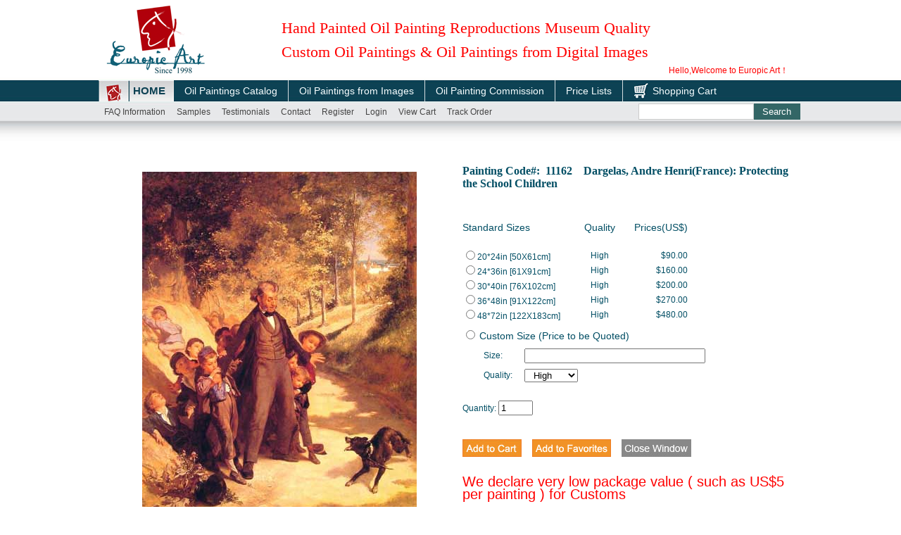

--- FILE ---
content_type: text/html; charset=utf-8
request_url: https://europic-art.com/goods-279.html
body_size: 8763
content:
<!DOCTYPE html PUBLIC "-//W3C//DTD XHTML 1.0 Strict//EN" "http://www.w3.org/TR/xhtml1/DTD/xhtml1-strict.dtd">
<html xmlns="http://www.w3.org/1999/xhtml">
<head>
<meta http-equiv="Content-Type" content="text/html; charset=utf-8" />
<meta name="Keywords" content="" />
<meta name="Description" content="" />
<title>11162_Old Masters II_Catalog_Buy Oil Paintings for Wholesale Price</title>
<meta name="viewport" content="width=device-width, initial-scale=1.0, maximum-scale=1.0, user-scalable=0">
<link rel="shortcut icon" href="favicon.ico" />
<link rel="icon" href="animated_favicon.gif" type="image/gif" />
<link href="themes/oil_paintings/style.css" rel="stylesheet" type="text/css" />
<link href="themes/oil_paintings/style_main.css" rel="stylesheet" type="text/css" />
<link href="themes/oil_paintings/wap20190825.css" rel="stylesheet" type="text/css" />
<script language="javascript"> 
<!--
function killerrors() { 
return true; 
} 
window.onerror = killerrors; 
//-->
</script>
<script type="text/javascript" src="js/common.js"></script><script type="text/javascript" src="js/oil/js1.js"></script> 
</head>
<body>
<script type="text/javascript">
var process_request = "Please waiting...";
</script>
<script type="text/javascript" src="js/jquery.min.js"></script>
<script type="text/javascript">
$(function() {
window.__Object_toJSONString = Object.prototype.toJSONString;
delete Object.prototype.toJSONString;
});
</script>
<script type="text/javascript" src="js/oil/js1.js"></script>
<style>
.Search {background:none;height:auto;overflow:auto}
.Search #keyword{width:68%; border:1px solid #ccc;background:#fff;height: 19px;line-height: 19px;margin-top:0px;text-indent: 2px;}
.Search .btsearch {background:#366; color:#fff; width:28%; margin:0; padding:0; float:left}
@media screen and (min-width: 500px) and (max-device-width:1024px){#images a {width: 24%;}  .goodsbox1 {height:  auto !important;}}
@media screen and (max-width: 800px){ 
.Search {width:90%; padding:0;}
.Search #keyword{margin-top: 0px;margin-left: 0px;height: 25px;line-height: 25px;}
.Search .btsearch {height: 29px;background:#366; color:#fff; width:28%; margin:0; padding:0; float:left}}
</style>
<div class="page-header header">
  <div class="main"> 
	 <div class="logo"><a href="https://europic-art.com/"><img src="themes/oil_paintings/images/logo.gif" alt="oil paintings" /></a></div>
     <div class="top-dh" style="display:none"><a href="user.php?act=register" target="_blank" rel="nofollow">Register</a> | <a href="user.php?act=login" target="_blank" rel="nofollow">Log In</a> | <a href="flow.php" target="_blank" rel="nofollow">Shopping Cart</a></div>
	 <div class="topArea font-t">Hand Painted Oil Painting Reproductions Museum Quality<br>
Custom Oil Paintings & Oil Paintings from Digital Images</div>
	 <div class="Welcome">Hello,Welcome to Europic Art！</div>
  </div>
  
    <!--<div class="nav sj-daohang">
        <ul>
            <li><a href="./">Home</a></li>
            <li><a href="/catalog-oil-paintings-cid1.html"  class="wp_nav_li">Oil Paintings Catalog</a></li>
            <li><a href="/article-13.html"  class="wp_nav_li">Oil Paintings from photos</a></li>
            <li><a href="/article-12.html"  class="wp_nav_li">Commission</a></li>
            <li><a href="/stock-paintings-cid11.html"  class="wp_nav_li">Oil Paintings in Stock</a></li>
            <li><a href="/moulding-oil-paintings-cid13.html"  class="wp_nav_li">Moulding</a></li>
            <li><a href="flow.php"  class="wp_nav_li" target="_blank" >Shopping Cart</a></li>
            
            <div class="clear"></div>
        </ul>
    </div>
    <div class="toggle"> <em></em> <em></em> <em></em> </div>
	<script>
        $(".toggle").click(function(){
            if(!$(".header .nav").hasClass("show")){
                $(".header .nav").addClass("show");
                $(".header .nav").append('<div class="chose"></div>');
                $(".header").css("left","-140px");
                $(".header .nav").css("right","0px");        
                $(".chose").bind("click",function(){
                    $(".header .nav").removeClass("show");
                    $(".header").css("left","0px");
                    $(".header .nav").css("right","-203px"); 
                    $(".chose").unbind().remove();
                });
            }else{
              $(".header .nav").removeClass("show");
              $(".chose").unbind().remove();
              $(".header").css("left","0px");
              $(".header .nav").css("right","-203px"); 
            }
        });
    </script>-->
    
    
</div> 
<div class="globa-nav" style="">
    <div class="shadow"> </div>
    
    <div class="sj-dh" style="display:none;">
    	<ul>
        	<li><a href="./">Home</a></li>
            <li><a href="/catalog-oil-paintings-cid1.html">Catalog</a></li>
            <li><a href="/article-13.html">Oil Paintings from Images</a></li>
            <li><a href="/article-12.html">Oil Painting Commission</a></li>
            <!--<li><a href="/stock-paintings-cid11.html">Stocks</a></li>-->
            <li><a href="/article-7.html">Price Lists</a></li>
            <li><a href="/testimonials.php">Testimonials</a></li><li class=""><a href="#lianxi" rel="nofollow">Contact</a><!--<a href="article-14.html" target="_self">Samples</a>--></li>
        </ul>
        <div style="clear:both;"></div>
    </div>
    
    <div class="block1 clearfix pc-daohang">
   	<div class="fl">
    <span class="home"><a href="./"><font style="color:#0d4254; font-size:15px;">HOME</font></a></span>
    </div>
    
      <div class="allMenu fl"> 
      
		<a href="/catalog-oil-paintings-cid1.html"  class="big" id="m_about" onmouseover="document.getElementById('guideboxA').style.display=''" onmouseout="document.getElementById('guideboxA').style.display='none'">Oil Paintings Catalog</a>
			<a href="/article-13.html"  class="big" >Oil Paintings from Images</a>
			<a href="/article-12.html"  class="big"   >Oil Painting Commission</a>
			<!--<a href="/stock-paintings-cid11.html"  class="big"   >Oil Paintings in Stock</a>-->
			<!--<a href="/moulding-oil-paintings-cid13.html"  class="big" id="m_frame">Moulding</a>-->
            <a href="article-7.html"  class="big">Price Lists</a>
            
    <style>
	  /*.m_oil_tooltip{display:block !important}  */
	</style>
    
<script language="javascript" type="text/javascript"> 
	function showSubLevel(Obj){
		//Obj.className="hover";
		document.getElementById('guidebox'+Obj).style.display='block';  
		$('.m_oil_tooltip').addClass('block3');
		if (Obj == 'C'){
			$('.smenu').addClass('block4');
		}else{
			$('.dmenu').addClass('block4');
		}
	}
	function hideSubLevel(Obj){
		//Obj.className="";
		document.getElementById('guidebox'+Obj).style.display='none';
		$('.m_oil_tooltip').removeClass('block3');
		if (Obj == 'C'){
			$('.smenu').removeClass('block4');
		}else{
			$('.dmenu').removeClass('block4');
		}
	}
</script>
<script type="text/javascript"> 
$(document).ready(function(){
$("#m_about").simpletip({
	content: '<div style=\'position:absolute;background:transparent url() -659px -296px;top:-5px;left:11px;width:60px;height:22px;\'></div><div class=\'box\'><div class="m_in"><table cellspacing=0 cellpadding=0 border=0 style="width:100%;border-collapse:collapse;"><tr style="vertical-align:top"><td><a class="dot" href="abstract-modernism-oil-paintings-cid9.html"><span>Abstract &amp; Modernism</span></a><a class="dot" href="old-masters-oil-paintings-cid3.html"><span>Old Masters I</span></a><a class="dot" href="figures-oil-paintings-cid4.html"><span>Old Masters II</span></a><a class="dot" href="animals-oil-paintings-cid8.html"><span>Animals</span></a><a class="dot" href="flowers-oil-paintings-cid10.html"><span>Flowers</span></a><a class="dot" href="impressionism-oil-paintings-cid7.html"><span>Impressionism</span></a><a class="dot" href="impressionism-figures-oil-paintings-cid2.html"><span>Impressionism Figures</span></a><a class="dot" href="landscape-oil-paintings-cid5.html"><span>Landscape</span></a><a class="dot" href="still-lifes-oil-paintings-cid6.html"><span>Still Lifes</span></a><a class="dot" onmouseover="showSubLevel(\'C\')" onmouseout="hideSubLevel(\'C\')" href="./search.php?Artists="><span>Popular Artists >></span></a><a class="dot" onmouseover="showSubLevel(\'D\')" onmouseout="hideSubLevel(\'D\')" href="./search.php?Artists="><span>Popular Subjects >></span></a></td></tr></table></tr></table></div></div>',
	fixed: true,
	baseClass: 'm_oil_tooltip', 
	position: [0,30],
	focus: true,
	showEffect: 'none',
	hideEffect: 'none',
	showTime: 250,
	hideTime: 0,
	onShow: function(){
		$('#m_about > a.menu_link').addClass('menu_link_hover'); 
		$('#guideboxC').addClass('block');
		$('#guideboxD').addClass('block');
	},
	onHide: function(){
		$('#m_about > a.menu_link').removeClass('menu_link_hover').addClass('menu_link');
		$('#guideboxC').removeClass('block');
		$('#guideboxD').removeClass('block'); 
	}
});
//$("#m_frame").simpletip({
//	content: '<div style=\'position:absolute;background:transparent url() -659px -296px;top:-5px;left:11px;width:60px;height:22px;\'></div><div class=\'box\'><div class="m_in"><table cellspacing=0 cellpadding=0 border=0 style="width:150px;border-collapse:collapse;"><tr style="vertical-align:top"><td><a class="dot" href="/stock-oil-paintings-cid12.html"><span>Stock Frames</span></a><a class="dot" href="/moulding-oil-paintings-cid13.html"><span>Moulding</span></a></td></tr></table></tr></table></div></div>',
//	fixed: true,
//	baseClass: 'm_oil_tooltip2', 
//	position: [0,30],
//	focus: true,
//	showEffect: 'none',
//	hideEffect: 'none',
//	showTime: 250,
//	hideTime: 0,
//	 
//}); 
}); 
</script>
         
     <a href="flow.php" class="big shop_cart" target="_blank" >Shopping Cart</a> 
<div class="smenu" id="guideboxC">
<ul onmouseover="showSubLevel('C')" onmouseout="hideSubLevel('C')"> 
<li><a href="/lawrence-alma-tadema-paintings-info.html"><span>Alma-Tadema</span></a></li>
<li><a href="/jean-beraud-paintings-info.html"><span>Beraud</span></a></li>
<li><a href="/albert-bierstadt-paintings-info.html"><span>Bierstadt</span></a></li>
<li><a href="/eugene-de-blaas-paintings-info.html"><span>Blaas</span></a></li>
<li><a href="/giovanni-boldini-paintings-info.html"><span>Boldini</span></a></li>
<li><a href="/sandro-botticelli-paintings-info.html"><span>Botticelli</span></a></li>
<li><a href="/francois-boucher-paintings-info.html"><span>Boucher</span></a></li>
<li><a href="/eugene-louis-boudin-paintings-info.html"><span>Boudin</span></a></li>
<li><a href="/william-bouguereau-paintings-info.html"><span>Bouguereau</span></a></li>
<li><a href="/alexandre-cabanel-paintings-info.html"><span>Cabanel</span></a></li>
<li><a href="/canaletto-paintings-info.html"><span>Canaletto</span></a></li>
<li><a href="/caravaggio-paintings-info.html"><span>Caravaggio</span></a></li>
<li><a href="/mary-cassatt-paintings-info.html"><span>Cassatt</span></a></li>
<li><a href="/paul-cezanne-paintings-info.html"><span>Cezanne</span></a></li>
<li><a href="/chardin-paintings-info.html"><span>Chardin</span></a></li>
<li><a href="/william-merritt-chase-paintings-info.html"><span>Chase</span></a></li>
<li><a href="/john-constable-paintings-info.html"><span>Constable</span></a></li>
<li><a href="/thomas-sidney-cooper-oil-paintings-info.html"><span>Cooper</span></a></li>
<li><a href="/jean-baptiste-camille-corot-oil-paintings-info.html"><span>Corot</span></a></li>
<li><a href="/gustave-courbet-oil-paintings-info.html"><span>Courbet</span></a></li>
<li><a href="/edouard-leon-cortes-oil-paintings-info.html"><span>Cortes</span></a></li>
<li><a href="/jacques-louis-david-paintings-info.html"><span>David, Jacques</span></a></li>
<li><a href="/leonardo-da-vinci-oil-paintings-info.html"><span>da Vinci</span></a></li>
<li><a href="/Montague-dawson-oil-paintings-info.html"><span>Dawson</span></a></li>
<li><a href="/edgar-degas-famous-paintings-info.html"><span>Degas</span></a></li>
<li><a href="/delacroix-eugene-oil-paintings-info.html"><span>Delacroix</span></a></li>
<li><a href="/frank-dicksee-paintings-info.html"><span>Dicksee</span></a></li>
<li><a href="/julien-dupre-original-paintings-info.html"><span>Dupre</span></a></li>
<li><a href="/el-greco-famous-oilpaintings-info.html"><span>El Greco</span></a></li> 
<li><a href="/henri-fantin-latour-paintings-info.html"><span>Fantin-Latour</span></a></li>
<li><a href="/thomas-gainsborough-famous-oil-paintings-info.html"><span>Gainsborough</span></a></li>
<li><a href="/john-william-godward-oil-paintings-info.html"><span>Godward</span></a></li>
<li><a href="/albrecht-durer-oil-paintings-info.html"><span>Durer</span></a></li>
<li><a href="/paul-gauguin-paintings-info.html"><span>Gauguin</span></a></li>
<li><a href="/francisco-goya-famous-paintings-info.html"><span>Goya</span></a></li>
<li><a href="/frans-hals-oil-paintings-info.html"><span>Hals</span></a></li>
<li><a href="/william-harnett-oil-paintings-info.html"><span>Harnett</span></a></li>
<li><a href="/edgar-hunt-oil-paintings-info.html"><span>Hunt</span></a></li>
<li><a href="/jean-auguste-dominique-ingres-paintings-info.html"><span>Ingres</span></a></li>
<li><a href="/kandinsky-oil-paintings-info.html"><span>Kandinsky</span></a></li>
<li><a href="/paul-klee-oil-paintings-info.html"><span>Klee</span></a></li>
<li><a href="/gustav-klimt-oil-paintings-info.html"><span>Klimt</span></a></li>
<li><a href="/frederic-leighton-oil-paintings-info.html"><span>Leighton</span></a></li>
<li><a href="/edouard-manet-famous-oil-paintings-info.html"><span>Manet</span></a></li>
<li><a href="/franz-marc-paintings-info.html"><span>Marc, Franz</span></a></li>
<li><a href="/john-everett-millais-paintings-info.html"><span>Millais</span></a></li>
<li><a href="/millet-jean-francois-paintings-info.html"><span>Millet</span></a></li>
<li><a href="/modigliani-oil-paintings-info.html"><span>Modigliani</span></a></li>
<li><a href="/claude-monet-famous-oil-paintings-info.html"><span>Monet</span></a></li>
<li><a href="/edvard-munch-paintings-info.html"><span>Munch</span></a></li>
<li><a href="/emile-munier-paintings-info.html"><span>Munier</span></a></li>
<li><a href="/camille-pissarro-oil-paintings-info.html"><span>Pissarro</span></a></li>
<li><a href="/raphael-oil-paintings-info.html"><span>Raphael</span></a></li>
<li><a href="/rembrandt-paintings-info.html"><span>Rembrandt</span></a></li>
<li><a href="/pierre-auguste-renoir-famous-paintings-info.html"><span>Renoir</span></a></li>
<li><a href="/dante-gabriel-rossetti-paintings-info.html"><span>Rossetti</span></a></li>
<li><a href="/peter-paul-rubens-paintings-info.html"><span>Rubens</span></a></li>
<li><a href="/john-singer-sargent-paintings-info.html"><span>Sargent</span></a></li>
<li><a href="/egon-schiele-painting-info.html"><span>Schiele</span></a></li>
<li><a href="/alfred-sisley-paintings-info.html"><span>Sisley</span></a></li>
<li><a href="/james-tissot-paintings-info.html"><span>Tissot</span></a></li>
<li><a href="/titian-oil-paintings-info.html"><span>Titian</span></a></li>
<li><a href="/joseph-mallord-william-turner-paintings-info.html"><span>Turner</span></a></li>
<li><a href="/sir-anthony-van-dyck-paintings-info.html"><span>Van Dyck</span></a></li>
<li><a href="/vincent-van-gogh-paintings-info.html"><span>Van Gogh</span></a></li>
<li><a href="/diego-velazquez-paintings-info.html"><span>Velazquez</span></a></li>
<li><a href="/johannes-vermeer-paintings-info.html"><span>Vermeer</span></a></li>
<li><a href="/emile-vernon-paintings-info.html"><span>Vernon</span></a></li>
<li><a href="/john-william-waterhouse-paintings-info.html"><span>Waterhouse</span></a></li>
<li><a href="/jean-antoine-watteau-paintings-info.html"><span>Watteau</span></a></li>
<li><a href="/morgan-weistling-oil-paintings-info.html"><span>Weistling</span></a></li>
<li><a href="/william-clarke-wontner-paintings-info.html"><span>Wontner</span></a></li>
<li><a href="/eugenio-zampighi-paintings-info.html"><span>Zampighi</span></a></li>
<li><a href="/anders-zorn-paintings-info.html"><span>Zorn</span></a></li>
</ul>
</div>
<div class="dmenu" id="guideboxD">
<ul onmouseover="showSubLevel('D')" onmouseout="hideSubLevel('D')"> 
<li><a href="./search.php?Artists=Abstract"><span>Abstract</span></a></li>
		<li><a href="./search.php?Artists=Americana"><span>Americana</span></a></li>
		<li><a href="./search.php?Artists=Angel"><span>Angel</span></a></li>
		<li><a href="./search.php?Artists=Baroque"><span>Baroque</span></a></li>
		<li><a href="./search.php?Artists=Children"><span>Children</span></a></li>
		<li><a href="./search.php?Artists=Cubism"><span>Cubism</span></a></li>
		<li><a href="./search.php?Artists=Fauvism"><span>Fauvism</span></a></li>
		<li><a href="./search.php?Artists=Group of Seven"><span>Group of Seven</span></a></li>
		<li><a href="./search.php?Artists=Horse"><span>Horse</span></a></li>
		<li><a href="./search.php?Artists=Hudson River School"><span>Hudson River School</span></a></li>
		<li><a href="./search.php?Artists=Neoclassicism"><span>Neoclassicism</span></a></li>
		<li><a href="./search.php?Artists=Nude"><span>Nude</span></a></li>
		<li><a href="./search.php?Artists=Oriental"><span>Oriental</span></a></li>
		<li><a href="./search.php?Artists=Paris"><span>Paris</span></a></li>
		<li><a href="./search.php?Artists=Pre-Raphaelite"><span>Pre-Raphaelite</span></a></li>
		<li><a href="./search.php?Artists=Religion and Mythology"><span>Religion &amp; Mythology</span></a></li>
		<li><a href="./search.php?Artists=Rococo"><span>Rococo</span></a></li>
		<li><a href="./search.php?Artists=Romanticism"><span>Romanticism</span></a></li>
		<li><a href="./search.php?Artists=seascape"><span>Seascape</span></a></li>
		<li><a href="./search.php?Artists=Venice"><span>Venice</span></a></li>
</ul>
</div>
      
  
  </div>     
		</div>
        
        
</div>
        
<div class="clear"></div>
<div class="block1 clearfix">
<script type=text/javascript>
function menuFix() {
var sfEls = document.getElementById("menu").getElementsByTagName("li");
for (var i=0; i<sfEls.length; i++) {
sfEls[i].onmouseover=function() {
this.className+=(this.className.length>0? " ": "") + "sfhover";
}
sfEls[i].onMouseDown=function() {
this.className+=(this.className.length>0? " ": "") + "sfhover";
}
sfEls[i].onMouseUp=function() {
this.className+=(this.className.length>0? " ": "") + "sfhover";
}
sfEls[i].onmouseout=function() {
this.className=this.className.replace(new RegExp("( ?|^)sfhover\\b"), 
"");
}
}
}
window.onload=menuFix;
</script> 
  <div class="sub_menu" id="menu"> 
  <ul>
    <li><a href="/article-8.html" target="_self">FAQ Information</a></li><!--<li><a href="article-7.html" target="_self">Price Lists</a></li>--><li><a href="article-14.html" target="_self">Samples</a></li><li><a href="/testimonials.php" target="_self">Testimonials</a></li><li><a href="https://europic-art.com/Contact.html" target="_self">Contact</a>
      
    </li><li><div id="append_parent"></div>
<a href="user.php?act=register" target="_blank" rel="nofollow">Register</a></li><li><a href="user.php?act=login" target="_blank" rel="nofollow">Login</a>
    <ul  class="menu-login"> 
   <form name="formLogin" action="user.php" method="post" onSubmit="return userLogin()">
		<table width="100%" border="0" cellpadding="3" cellspacing="5" align="center" class="NCSS1">
          <tbody><tr>
            <td width="35%" align="right">Email</td>
            <td width="65%"><input name="lemail" type="text" size="25" class="inputBg"></td>
          </tr>
          <tr>
            <td align="right">Password</td>
            <td>
            <input name="password" type="password" size="15" class="inputBg">
            </td>
          </tr>
          <tr style="display:none">
            <td align="right"></td>
			<td><input type="checkbox" value="1" checked="checked" name="remember" id="remember"><label for="remember">Remember my login information.</label></td>
          </tr>
          <tr>
            <td>&nbsp;</td>
            <td align="left">
            <input type="hidden" name="act" value="act_login">
            <input type="hidden" name="back_act" value="/user.php">
            <input type="submit" name="submit" value="" class="btn_submit_b">
            </td>
          </tr>
          <tr>
            <td>&nbsp;</td>
            <td align="left"><a href="user.php?act=get_password" style="font-size: 14px;" class="f3" rel="nofollow">Forget Password</a></td>
          </tr> 
          </tbody>
	  </table>
    </form> 
  </ul>    </li><li><a href="flow.php" target="_blank">View cart</a>
    <ul class="menu-View">
  <a href="flow.php" title="Cart">0 Items in your cart, Total Amount $0.00.</a><br/>    </ul>
    </li><li><a href="javascript:void(0);" target="_blank">Track order</a>
     <ul class="menu-Track">Please log in to your account to see the status of your order.<br/><br/><a href="/track_order.php?order_sn=240527982">240527982</a>,<a href="/track_order.php?order_sn=250226789">250226789</a>,</ul>
    </li>
          </ul> 
  <div class="Search ">
<script type="text/javascript">
<!--
function checkSearchForm()
{
	if(document.getElementById('keyword').value)
	{
		return true;
	}
	else
	{
		alert("Please enter the keywords");
		return false;
	}
}
-->
</script> 
   <form id="searchForm" name="searchForm" method="get" action="search.php" onsubmit="return checkSearchForm()"><input class="fl" name="keywords" type="text" id="keyword" value="" ><input class="fr btsearch" name="btsearch" type="submit" id="btsearch" value="Search">
 </form>
   
  </div>
</div>
</div><div class="block1 clearfix lb">
 
   
<script language="JavaScript">
function CheckForm()
{
	var resualt=false;
	for(var i=0;i<document.addcatalog.Model.length;i++)
	{
		if(document.addcatalog.Model[i].checked)
		{
		  resualt=true;
		  document.addcatalog.isstandard.checked = false;
		}
		if(document.addcatalog.isstandard.checked)
		{
		  resualt=true;
		  document.addcatalog.Model[i].checked = false;
		}
	}
		 
	if(!resualt)
	{
		alert("Please choose a size.");
		   return false;
	}
    if (document.addcatalog.isstandard.checked ){
	    if (document.addcatalog.Model1.value.length==0 ){
  		    alert("Please Enter a size.");
		    document.addcatalog.Model1.focus();
		    return false;
		}
		/*else if (document.addcatalog.Quantity2.value.length == 0) {
		       alert("Please Input Quantity.");
		       document.addcatalog.Quantity2.focus();
		       return false;
		}*/
		
		//document.addcatalog.Quantity.value=document.addcatalog.Quantity2.value;
  	    document.addcatalog.Model.value="Customed";
	}
	else if	(document.addcatalog.Model.value == "" ){
	
	 alert("Please choose a size.");
	 document.addcatalog.Model.focus();
     return false;
	
	}
	else if	(document.addcatalog.Model.value != "" ){
	
	 	if(document.addcatalog.Quantity.value.length == 0){
		 alert("Please Input Quantity.");
		       document.addcatalog.Quantity.focus();
		       return false;
		}
	
	}
	return true;
}
function ChoiceIsStandard(Standardno)
{ 
     if(Standardno==0){
		 for(var i=0;i<document.addcatalog.Model.length;i++)
		 {
		 document.addcatalog.Model[i].checked = false;
		 document.getElementById("modelpid").checked=true;	
		 document.getElementById("modelpid").value="Customed";
		 }
		 document.addcatalog.Model1.disabled = false;
		 //document.addcatalog.Quantity.disabled = true;
		 //document.addcatalog.Quantity2.disabled = false;
		 document.addcatalog.Quality.disabled = false; 	
		 document.addcatalog.isstandard.checked='checked';
		 
     }
	 else {
		 
		 document.addcatalog.Model1.disabled = true;
		 document.addcatalog.isstandard.checked = false;
		 //document.addcatalog.Quantity.disabled = false;
		 //document.addcatalog.Quantity2.disabled = true;
		 document.addcatalog.Quality.disabled = true; 
	 }
}
</script>
  <TABLE border=0  cellspacing="0" cellpadding="0"  class="pro-show">
    <tr>
      <td width=380 valign="top" align="center" style="padding-top:40px; " ><img src="pic/1/11162.jpg" alt="Painting Code#11162-Dargelas, Andre Henri(France): Protecting the School Children" width="350" hspace="10" vspace="10"></td>
            <td width="370" valign="top"><form name="addcatalog" action='/flow.php?step=add_to_cart' method="POST" onSubmit="return CheckForm();">
          		  <TABLE   border=0  cellPadding=4 cellSpacing=0  class="pro-canshu" width="370">
            <TR>
              <TD colspan=3><br></TD>
            </TR>
            <TR>
              <TD colspan=3 class="f16  fb font-t"><h1 class="f16 font-t">Painting Code#:&nbsp;&nbsp;11162&nbsp;&nbsp;&nbsp;&nbsp;Dargelas, Andre Henri(France): Protecting the School Children</h1><br>
                <br></TD>
            </TR>
            <TR>
              <TD colspan=3 class="biaoge-x">
                <table width=320 border=0 cellspacing=0 cellpadding=0 class=NCSS013>
                  <tr class="f14">
                    <td width=150 align=left>Standard Sizes</td>
                    <td width=100 align=center>Quality</td>
                    <td width=70 align=right>Prices(US$)</td>
                  </tr>
				  <tr>
                    <td align="left"><input name="Model" value='Customed' type="radio" style=" visibility:hidden" id="modelpid" onClick="ChoiceIsStandard(0)"/></td>
                    <td align="center"></td>
                    <td align="right"></td>
                  </tr>
				  				  <tr>
                    <td align="left"><label><input name="Model" value='24' type="radio" id='pmodel0' onClick="ChoiceIsStandard(1)"/>20*24in [50X61cm]</label></td>
                    <td align="center">High</td>
                    <td align="right">$90.00</td>
                  </tr>
				  				  <tr>
                    <td align="left"><label><input name="Model" value='38' type="radio" id='pmodel1' onClick="ChoiceIsStandard(1)"/>24*36in [61X91cm]</label></td>
                    <td align="center">High</td>
                    <td align="right">$160.00</td>
                  </tr>
				  				  <tr>
                    <td align="left"><label><input name="Model" value='56' type="radio" id='pmodel2' onClick="ChoiceIsStandard(1)"/>30*40in [76X102cm]</label></td>
                    <td align="center">High</td>
                    <td align="right">$200.00</td>
                  </tr>
				  				  <tr>
                    <td align="left"><label><input name="Model" value='74' type="radio" id='pmodel3' onClick="ChoiceIsStandard(1)"/>36*48in [91X122cm]</label></td>
                    <td align="center">High</td>
                    <td align="right">$270.00</td>
                  </tr>
				  				  <tr>
                    <td align="left"><label><input name="Model" value='92' type="radio" id='pmodel4' onClick="ChoiceIsStandard(1)"/>48*72in [122X183cm]</label></td>
                    <td align="center">High</td>
                    <td align="right">$480.00</td>
                  </tr>
				                  </table>
                </TD>
            </TR>
            <TR>
              <TD align="left" colspan="3"><label><input name="isstandard" type="radio" onClick="ChoiceIsStandard(0)" > <span class="f14">Custom Size (Price to be Quoted)</span></label></TD>
              
            </TR>
            <TR>
              <TD rowspan="3"></TD>
              <TD width="12%"  align="left"> Size:</TD>
              <TD width="82%" align="left"><input name="Model1" type="text" value="" size="30" maxlength="40"  onClick="ChoiceIsStandard(0)"></TD>
            </TR>
            <TR>
              <TD  align="left">Quality:</TD>
              <TD  align="left"><select name="Quality" size="1" >
                  <option value='High' selected>&nbsp; High </option>
                  <option value='Medium'>&nbsp; Medium </option>
                </select></TD>
            </TR>
			<TR>
              <TD colspan="2" height="10"></TD>
			</TR>
            <TR>
              <TD colspan="3"  align="left">Quantity:
              <input name="Quantity" type="text" value="1" size="4" maxlength="5"  ></TD>
            </TR>
            <TR>
              <TD colspan="3" align="left" >&nbsp;&nbsp;</TD>
            </TR>
            <TR>
              <TD colspan="3"><input name="goods_id" type="hidden" value="279" /><input type="submit" value="" class="addtocart" style="margin-bottom: 2px; vertical-align: middle;">&nbsp;&nbsp;&nbsp;&nbsp; <a href="javascript:favorite(279)"><img src="themes/oil_paintings/images/addfavorites.gif" style=" margin-bottom:2px;vertical-align:middle" /></a>&nbsp;&nbsp;&nbsp;&nbsp;
                <input type="button" value=" " onclick="javascript:self.close()" class="closew"></TD>
            </TR>
          </TABLE>
		          </form>
        
        <div style="color:red;font-size: 20px;    padding: 20px 4px;">We declare very low package value ( such as US$5 per painting ) for Customs</div>
        </td>
    </tr>
  </table>
  <div class="info-show">
    <div class="t  font-t">100% Satisfaction Guarantee, Money Back Guarantee:</div>
    <div class="text" style="font-size: 13px;">
    <!--<p class="f14"><strong>*</strong>We are Paypal selected supplier, please log on <a href="https://www.paypal-suppliers.com" target="_blank" rel="nofollow">https://www.paypal-suppliers.com</a> and search "Europic Art"</p>-->
      <p><strong>*</strong>We can take picture of your order for your approval when finish, improve it if you require until you are satisfied, <u>fully refund you if you are not satisfied.</u></p>
<p><strong>*</strong><u>If you are not satisfied with your order when receive, YOU DON'T NEED TO SEND IT BACK, within 30 days after receive you destroy it and send us photo proof then we fully refund you.</u></p>
<p><strong>*</strong>We guarantee that you receive your order in good condition. We redo your order for free if your package is lost during transportation.</p>
<p><strong>*</strong>If your order is damaged during transportation, which customer can provide photo proof of damage, we fully refund you or provide free replacement without any charge.</p>
<p><strong>*</strong>For our regular customers, we also provide free improvement free replacement, or credits for any unsatisfactory quality or damage.</p>
    </div>
	
	<div class="text" style="margin-top:20px;">
		We provide the best value <a href="https://europic-art.com/">oil paintings</a> and service for wholesale distributors, galleries,hotels,restaurants, furnishers, interior designers, and consumers as well. With our excellent products and customer service, we have been successfully cooperating with our regular customers from over forty countries, providing them the tailor-made cooperation plans. Other than the oil paintings in our catalog, you also can email us your favorite oil paintings or mail us books, posters, postcards or photos to create <a href="https://europic-art.com/">oil paintings on canvas</a>. Your call, email or fax is greatly welcome. Thank you.
	</div>
	<div class="text" style="margin-top:20px;">
		The people who browsed this painting also browsed the <a href="/figures-oil-paintings-cid4.html"><h3 style="font-size:18px;display: inline-table;">Abstract Oil Paintings</h3></a>, the <a href="/animals-oil-paintings-cid8.html"><h3 style="font-size:18px;display: inline-table;">OId Masters Oil paintings</h3></a>, the <a href="/landscape-oil-paintings-cid5.html"><h3 style="font-size:18px;display: inline-table;">Landscape Oil Paintings</h3></a>, the <a href="/flowers-oil-paintings-cid10.html"><h3 style="font-size:18px;display: inline-table;">flower oil painting</h3></a>, the <a href="/old-masters-oil-paintings-cid3.html"><h3 style="font-size:18px;display: inline-table;">Animal Oil Paintings</h3></a>, etc.
	</div>
  </div>
  <img src="themes/oil_paintings/images/VisaMastercardPaypal.jpg" border="0" style="margin:20px 0"> 
   
</div>
<div class="clear"></div>
<div class="pageFooter" id="lianxi">
<div class="artBox">
<div class="artList">
	<div class="list1 fl">
		<ul class="tupian">
		<li class="cu">For payment we accept: </li>
		<li class="h25"><img src="themes/oil_paintings/images/image001.jpg" /></li>
		<li class="h25"><img src="themes/oil_paintings/images/image003.png" /></li>
		<li><img src="themes/oil_paintings/images/image005.png" /></li>
		<li><img src="themes/oil_paintings/images/image007.png" /></li>
		</ul>
	</div>
	<div class="list">
		<ul class="tupian">
		<li class="cu">Delivered by: </li>
		<li class="h25"><img src="themes/oil_paintings/images/image009.png" /></li>
		<li class="h25"><img src="themes/oil_paintings/images/image011.png" /></li>
		<li><img src="themes/oil_paintings/images/image013.png" /></li>
		<li><img src="themes/oil_paintings/images/image015.png" /></li>
		<li class="h25"><img src="themes/oil_paintings/images/image017.png" /></li>
		</ul>
	</div>
	<div class="list img" >
		<ul>
		<li class="cu">Contact:</li>
		<li>Sales Manager:	Jack Lee</li>
		<li>Tel: +86 592 555 2746</li>
		<li>Mobile: +86 13 606 909 127</li> 
		<li>Email: <a href="/cdn-cgi/l/email-protection#80e5f5f2eff0e9e3e1f2f4c0eff5f4ecefefebaee3efed" target="_blank"><span class="__cf_email__" data-cfemail="81e4f4f3eef1e8e2e0f3f5c1eef4f5edeeeeeaafe2eeec">[email&#160;protected]</span></a></li>
		<li>&nbsp;&nbsp;&nbsp;&nbsp;&nbsp;&nbsp;&nbsp;&nbsp;&nbsp;&nbsp;&nbsp;<a href="/cdn-cgi/l/email-protection#d2b8b3b1b9beb7b792b7a7a0bda2bbb1ffb3a0a6fcb1bdbf" target="_blank"><span class="__cf_email__" data-cfemail="3d575c5e565158587d58484f524d545e105c4f49135e5250">[email&#160;protected]</span></a></li>
		<!--<li><img src="themes/oil_paintings/images/ico-ss.jpg" width="20" height="20" alt="">jackl@europic-art.com</li>-->
		<li>WhatsApp: +86 13 606 909 127</li> 
		<li>WeChat: +86 13 606 909 127</li> 
        <li style="OVERFLOW: visible; height:auto"><a href="https://www.facebook.com/EuropicArt" target="_blank" rel="nofollow"><img src="themes/oil_paintings/images/facebook.jpg"></a><style>
		.pageFooter .artBox .artList .list ,.pageFooter .artBox .artList UL {
		OVERFLOW: visible;}
		</style>
        <br /><br />
             <img src="shuoming.png"  style="max-width: 300px; "/></li> 
		</ul>
		<div style="display:none;"></div>
        <a class="sj-b" style="display:none;" style="color:#888" href="https://www.xmwpwl.com" target="_blank" rel="nofollow"><span style="color:#888; padding-top:80px; display:block">design by:<img src="themes/oil_paintings/images/logo-wp.jpg">weipin</span></a>
	</div>
	<div class="list info-footer"> 
		<ul >
		<li class="cu">Business Address: </li>
		</ul>
		<p align="left">208&nbsp;Rongbin&nbsp;Building&nbsp; <br />Lianyueli&nbsp;162 <br />
		Xiamen,&nbsp;Fujian&nbsp;Province <br />China&nbsp;361012 <br />
		<a style="color:#888" href="https://www.xmwpwl.com" target="_blank" rel="nofollow"><span style="color:#888; padding-top:80px; display:block">design by:<img src="themes/oil_paintings/images/logo-wp.jpg">weipin</span></a></p>
	</div>
    <style>.f-img{width:50%; float:right;} .f-img img{width:85%;}  
	@media (max-width:992px){.f-img{width:100%; float: none;}} </style>
    <!--<div  class="f-img"><img src="https://europic-art.com/contact2.jpg"></div>-->
</div>
</div>
</div>
<script data-cfasync="false" src="/cdn-cgi/scripts/5c5dd728/cloudflare-static/email-decode.min.js"></script></body>
<script type="text/javascript">
var goods_id = 279;
var goodsattr_style = 1;
var gmt_end_time = 0;
var day = "day";
var hour = "hour";
var minute = "minute";
var second = "second";
var end = "end";
var goodsId = 279;
var now_time = 1768594433;
function favorite(goodid){
	$.ajax({
		type: "get",
		url: "/user.php?act=collect&id="+goodid,
		error : function(request) {
		},
		success : function(data) {
			alert("success");
		}
	});
}
</script>
</html>


--- FILE ---
content_type: application/javascript
request_url: https://europic-art.com/js/oil/js1.js
body_size: 1322
content:
/**
 * jquery.simpletip 1.3.1. A simple tooltip plugin
 * 
 * Copyright (c) 2009 Craig Thompson
 * http://craigsworks.com
 *
 * Licensed under GPLv3
 * http://www.opensource.org/licenses/gpl-3.0.html
 *
 * Launch  : February 2009
 * Version : 1.3.1
 * Released: February 5, 2009 - 11:04am
 */
(function($){function Simpletip(elem,conf){var self=this;elem=jQuery(elem);var tooltip=jQuery(document.createElement('div')).addClass(conf.baseClass).addClass((conf.fixed)?conf.fixedClass:'').addClass((conf.persistent)?conf.persistentClass:'').html(conf.content).appendTo(elem);if(!conf.hidden)tooltip.show();else tooltip.hide();if(!conf.persistent){elem.hover(function(event){self.show(event)},function(){self.hide()});if(!conf.fixed){elem.mousemove(function(event){if(tooltip.css('display')!=='none')self.updatePos(event);});};}else
{elem.click(function(event){if(event.target===elem.get(0)){if(tooltip.css('display')!=='none')self.hide();else
self.show();};});jQuery(window).mousedown(function(event){if(tooltip.css('display')!=='none'){var check=(conf.focus)?jQuery(event.target).parents('.tooltip').andSelf().filter(function(){return this===tooltip.get(0)}).length:0;if(check===0)self.hide();};});};jQuery.extend(self,{getVersion:function(){return[1,2,0];},getParent:function(){return elem;},getTooltip:function(){return tooltip;},getPos:function(){return tooltip.offset();},setPos:function(posX,posY){var elemPos=elem.offset();if(typeof posX=='string')posX=parseInt(posX)+elemPos.left;if(typeof posY=='string')posY=parseInt(posY)+elemPos.top;tooltip.css({left:posX,top:posY});return self;},show:function(event){conf.onBeforeShow.call(self);self.updatePos((conf.fixed)?null:event);switch(conf.showEffect){case'fade':tooltip.fadeIn(conf.showTime);break;case'slide':tooltip.slideDown(conf.showTime,self.updatePos);break;case'custom':conf.showCustom.call(tooltip,conf.showTime);break;default:case'none':tooltip.show();break;};tooltip.addClass(conf.activeClass);conf.onShow.call(self);return self;},hide:function(){conf.onBeforeHide.call(self);switch(conf.hideEffect){case'fade':tooltip.fadeOut(conf.hideTime);break;case'slide':tooltip.slideUp(conf.hideTime);break;case'custom':conf.hideCustom.call(tooltip,conf.hideTime);break;default:case'none':tooltip.hide();break;};tooltip.removeClass(conf.activeClass);conf.onHide.call(self);return self;},update:function(content){tooltip.html(content);conf.content=content;return self;},load:function(uri,data){conf.beforeContentLoad.call(self);tooltip.load(uri,data,function(){conf.onContentLoad.call(self);});return self;},boundryCheck:function(posX,posY){var newX=posX+tooltip.outerWidth();var newY=posY+tooltip.outerHeight();var windowWidth=jQuery(window).width()+jQuery(window).scrollLeft();var windowHeight=jQuery(window).height()+jQuery(window).scrollTop();return[(newX>=windowWidth),(newY>=windowHeight)];},updatePos:function(event){var tooltipWidth=tooltip.outerWidth();var tooltipHeight=tooltip.outerHeight();if(!event&&conf.fixed){if(conf.position.constructor==Array){posX=parseInt(conf.position[0]);posY=parseInt(conf.position[1]);}else if(jQuery(conf.position).attr('nodeType')===1){var offset=jQuery(conf.position).offset();posX=offset.left;posY=offset.top;}else
{var elemPos=elem.offset();var elemWidth=elem.outerWidth();var elemHeight=elem.outerHeight();switch(conf.position){case'top':var posX=elemPos.left-(tooltipWidth/2)+(elemWidth/2);var posY=elemPos.top-tooltipHeight;break;case'bottom':var posX=elemPos.left-(tooltipWidth/2)+(elemWidth/2);var posY=elemPos.top+elemHeight;break;case'left':var posX=elemPos.left-tooltipWidth;var posY=elemPos.top-(tooltipHeight/2)+(elemHeight/2);break;case'right':var posX=elemPos.left+elemWidth;var posY=elemPos.top-(tooltipHeight/2)+(elemHeight/2);break;default:case'default':var posX=(elemWidth/2)+elemPos.left+20;var posY=elemPos.top;break;};};}else
{var posX=event.pageX;var posY=event.pageY;};if(typeof conf.position!='object'){posX=posX+conf.offset[0];posY=posY+conf.offset[1];if(conf.boundryCheck){var overflow=self.boundryCheck(posX,posY);if(overflow[0])posX=posX-(tooltipWidth/2)-(2*conf.offset[0]);if(overflow[1])posY=posY-(tooltipHeight/2)-(2*conf.offset[1]);}}else
{if(typeof conf.position[0]=="string")posX=String(posX);if(typeof conf.position[1]=="string")posY=String(posY);};self.setPos(posX,posY);return self;}});};jQuery.fn.simpletip=function(conf){var api=jQuery(this).eq(typeof conf=='number'?conf:0).data("simpletip");if(api)return api;var defaultConf={content:'A simple tooltip',persistent:false,focus:false,hidden:true,position:'default',offset:[0,0],boundryCheck:true,fixed:true,showEffect:'fade',showTime:150,showCustom:null,hideEffect:'fade',hideTime:150,hideCustom:null,baseClass:'tooltip',activeClass:'active',fixedClass:'fixed',persistentClass:'persistent',focusClass:'focus',onBeforeShow:function(){},onShow:function(){},onBeforeHide:function(){},onHide:function(){},beforeContentLoad:function(){},onContentLoad:function(){}};jQuery.extend(defaultConf,conf);this.each(function(){var el=new Simpletip(jQuery(this),defaultConf);jQuery(this).data("simpletip",el);});return this;};})();